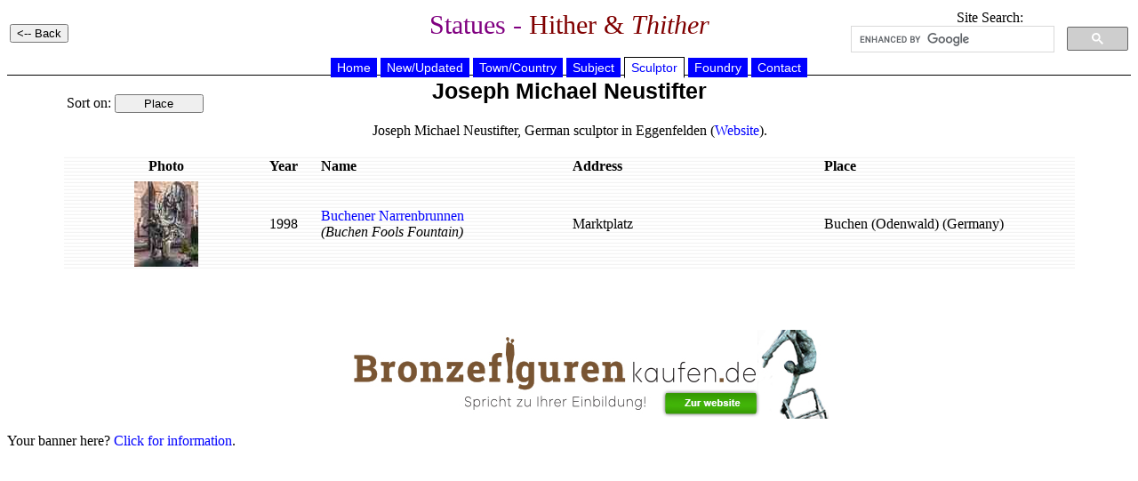

--- FILE ---
content_type: text/html
request_url: https://statues.vanderkrogt.net/artist.php?id=Neustifter.JosephM&object=A&page=1
body_size: 1206
content:

	<!DOCTYPE HTML PUBLIC "-//W3C//DTD HTML 4.0 Transitional//EN">
<HTML>
<HEAD>
<TITLE>Statues - Hither &amp; Thither</TITLE>
	<meta name="Author" content="RenÃ© en Peter van der Krogt">
	<meta http-equiv="Content-Type" content="text/html; charset=iso-8859-1">
	<meta name="keywords" content="statues, monuments, busts, sculptures, portretmedaillons">
	<meta http-equiv="description" content="Photo's and information on statues and sculptures">
	<meta http-equiv="content-language" content="en"> 
	<meta http-equiv="content-style-type" content="text/css"> 
	<LINK REL=STYLESHEET HREF="jslib/beelden.css" TYPE="text/css">
	<SCRIPT language="JavaScript" src="jslib/open.js"></script>
</head>
<BODY>
<table width="100%"><tr><td width="25%" align="left">
<INPUT type="button" value="<-- Back" onclick="history.back()">
</td>
<td width="50%" align="center"><h1>Statues - <font color="#800000">Hither &amp; <i>Thither</i></h1></td>
<td width="25%" align="center" valign="top">
Site Search:
<script>
(function() {
var cx = '012861121266067005508:hoal__z3ptu';
var gcse = document.createElement('script');
gcse.type = 'text/javascript';
gcse.async = true;
gcse.src = 'https://cse.google.com/cse.js?cx=' + cx;
var s = document.getElementsByTagName('script')[0];
s.parentNode.insertBefore(gcse, s);
})();
</script>
<gcse:searchbox-only></gcse:searchbox-only>
</td>
</tr></table>
<div align="center">

	<div id="hoofdmenu">
<ul>
<li><a href="https://vanderkrogt.net/statues/index.php">Home</a></li>
<li><a href="https://vanderkrogt.net/statues/nieuw.php?webpage=ST">New/Updated</a></li>
<li><a href="https://vanderkrogt.net/statues/landselect.php?webpage=ST">Town/Country</a></li>
<li><a href="https://vanderkrogt.net/statues/subject_abc.php?webpage=ST">Subject</a></li>
<li><a href="https://vanderkrogt.net/statues/artist_abc.php?webpage=ST" id="current">Sculptor</a></li>
<li><a href="https://vanderkrogt.net/statues/foundry_abc.php?webpage=ST">Foundry</a></li>
<li><a href="https://vanderkrogt.net/statues/contact.php?webpage=ST">Contact</a></li>
</ul>
</div>
<table width="90%"><tr>
<td width="25%" align="left" valign="top">
<br>Sort on: 
<INPUT type="button" style="width: 100px;" value="Place" name="button6" onClick="window.location='artist.php?webpage=ST&id=Neustifter.josephm&object=A&sort=2'">
</td>
<td width="50%" align="center">
<h2> Joseph Michael Neustifter</h2>
<p>
Joseph Michael Neustifter,
German sculptor in Eggenfelden
(<a href="http://www.neustifter.de/" target="_blank">Website</a>).
</td>
<td width="25%" align="right">
&nbsp;<p>

</td></tr></table>
<p>
<table width="90%" border="0" background="ikons/bg_white.gif">
<tr><th width="20%" align="center">Photo</th>
<th width="5%" align="left">Year</th>
<th width="25%" align="left">Name</th>
<th width="25%" align="left">Address</th>
<th width="25%" align="left">Place</th>
</tr>

	<tr><td align="center">
<tr><td align="center">
<a href="object.php?webpage=ST&record=debw077"><img src="Foto/debw/thumbs/TN_debw077.jpg" alt="Buchener Narrenbrunnen" width="72" height="96" border="0">
</td><td>
1998
</td><td>
<a href="object.php?webpage=ST&record=debw077">Buchener Narrenbrunnen</a>
<br><i>(Buchen Fools Fountain)</i>
</td><td>
Marktplatz<BR>
</td><td>
Buchen (Odenwald) (Germany)
</td></tr>
</table>&nbsp;<p>
<BR>

<p align="center">
<a href="https://www.bronzefigurenkaufen.de/" target="_blank"><img src="bronzefiguren-kaufen-skulpturen-bronze.jpg" alt="Bronzefiguren Kaufen" title="Bronzefiguren Kaufen"></a>
</p>
<p align="left">Your banner here? <a href="info_banner.php">Click for information</a>.</p>
</div>
</body>
</html>

